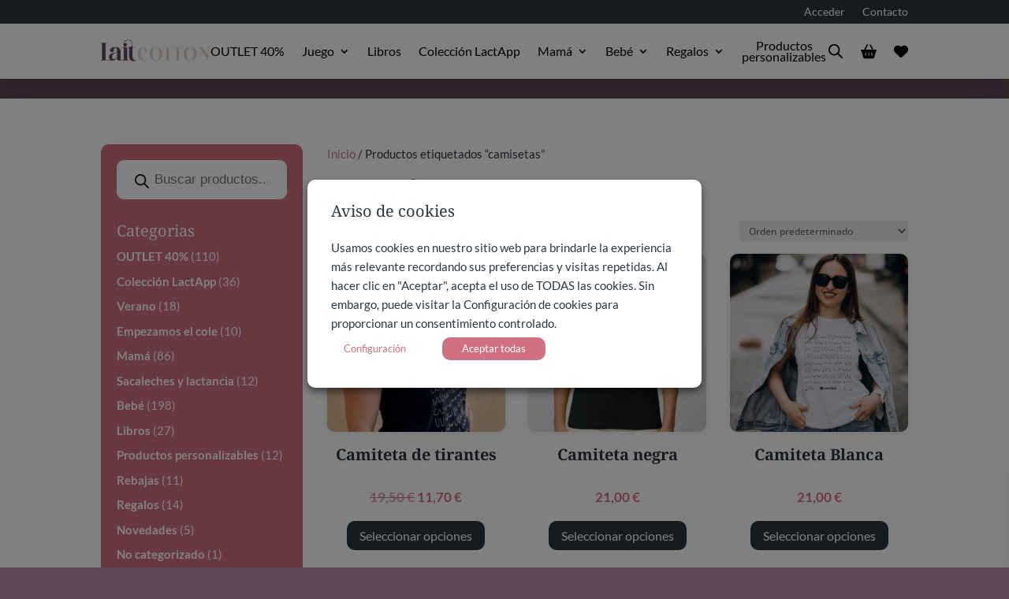

--- FILE ---
content_type: text/css; charset=utf-8
request_url: https://www.laitcotton.com/wp-content/themes/dms3divi/style.css?ver=4.23.1
body_size: 4578
content:
/*---------------------------------------------------------------------------------

 Theme Name:   DemomentSomTres Divi
 Theme URI:    http://www.demomentsomtres.com
 Description:  Plantilla específica per a DeMomentSomTres
 Author:       DeMomentSomTres
 Author URI:   http://www.demomentsomtres.com
 Template:     Divi
 Version:      20230102.0000
 License:      GNU General Public License v2 or later
 License URI:  http://www.gnu.org/licenses/gpl-2.0.html

------------------------------ ADDITIONAL CSS HERE ------------------------------*/
#dipi_popup-34892 .et_pb_module {
    padding:30px!important;
    border-radius:10px!important;
    max-width:700px!important;
    margin-right:auto;
    margin-left:auto;
}
#gform_wrapper_4 input {
    border-radius:10px!important;
}
/*--MY ACCOUNT INICI--*/
@media (min-width:979px) {
    .banner-registro .et_pb_button_wrapper {
        display:none!important;
    }
    .banner-registro .et_pb_promo_description {
        padding-bottom:0px!important;
    }
}
.woocommerce-MyAccount-navigation ul, .woocommerce-MyAccount-navigation li {
    padding:0px!important;
    list-style-type: none;
}
.woocommerce-MyAccount-navigation ul li{
    background-color: transparent!important;
    margin-bottom:10px;
    padding:5px 10px;
    border-radius:10px;
    transition: 0.3s;
}
.woocommerce-MyAccount-navigation ul li a{
    color:white!important;
    margin-bottom:10px;
    color: white!important;
    padding:5px 10px;
    border-radius:10px;
    transition: 0.3s;
    background-color:#D07182!important;
}
.woocommerce-MyAccount-navigation ul li.is-active a{
    background-color: #2d3540!important;
}
.woocommerce-MyAccount-navigation ul li a:hover {
    background-color: #2d3540!important;
}
@media (max-width:768px){
    .woocommerce-MyAccount-navigation ul {
        display: flex;
        flex-wrap: wrap;
        column-gap: 8px;
    }
    .woocommerce-MyAccount-navigation {
        margin-bottom:30px!important;
    }
}
#menu-secundari .et_pb_menu .et_pb_menu__wrap {
    justify-content:flex-end!important;
}
.payment_box.payment_method_ppcp-gateway {
    display:none!important;
}
.xoo-wsc-btn {
    border-radius:10px;
    background-color:#2d3540!important;
    font-size:18px!important;
}
.xoo-wsc-container .xoo-wsc-btn:hover {
    border:none!important;
}
.woocommerce-info {
    display:flex;
    flex-direction:column;
    align-items:flex-start;
}
.woocommerce-info a {
    margin-top:15px!important;
}
.woocommerce form.checkout_coupon, .woocommerce form.login, .woocommerce form.register {
    background-color:#D07182!important;
    color:white;
    margin-top:1em!important;
    border-radius:10px!important;
}
.woocommerce form.checkout_coupon a, .woocommerce form.login a, .woocommerce form.register a {
    color:white;
    font-weight:800!important;
}
.woocommerce-privacy-policy-text p {
    font-size:12px!important;
    line-height: 1.6em;
    padding-bottom: 1em!important;
}
.et_pb_wc_cart_totals .select2-container--default .select2-selection--single,
.et_pb_wc_checkout_billing .select2-container--default .select2-selection--single,
.et_pb_wc_checkout_shipping .select2-container--default .select2-selection--single,
.woocommerce #content .quantity input.qty,
.woocommerce-cart table.cart td.actions .coupon .input-text,
.woocommerce-page #content .quantity input.qty,
.woocommerce-page .quantity input.qty,
.woocommerce .quantity input.qty,
.woocommerce form .form-row input.input-text,
.woocommerce form .form-row textarea {
    border-radius:10px;
    border:none;
}
.woocommerce form .show-password-input::after, .woocommerce-page form .show-password-input::after {
    color:#2d3540!important;
}

#customer_login .required {
    color:white!important;
}
#customer_login input {
    background-color:white;
}
.woocommerce .woocommerce-error, .woocommerce .woocommerce-info, .woocommerce .woocommerce-message {
    background-color:#D07182!important;
    border-radius:10px!important;
}
.woocommerce a.added_to_cart {
    display:none;
}
span.xoo-wsc-del-txt {
    background-color:#d07182;
    border-radius:10px;
    color:white;
}

/*--MY ACCOUNT FINAL--*/
/*--CHECK OUT INICI--*/
.et_pb_wc_checkout_payment_info, .payment_box {
    border-radius:10px!important;
}
form.checkout {
    padding:30px;
}
.woocommerce-checkout-review-order-table thead, .woocommerce-checkout-review-order-table tfoot {
    background-color: #d07182!important;
    color:white!important;
}
.et_pb_wc_checkout_billing .woocommerce-cart-form, .et_pb_wc_checkout_shipping .woocommerce-cart-form,
.et_pb_wc_checkout_additional_info .woocommerce-cart-form, .et_pb_wc_checkout_order_details .woocommerce-cart-form,
.et_pb_wc_checkout_payment_info .woocommerce-cart-form {
    display:none!important;
}
table.cart tr {
    padding:0px!important;
}
@media (max-width:768px){
    .woocommerce table.shop_table td.product-remove {
        border:none!important;
    }
    .woocommerce table.shop_table td.product-subtotal {
        border-bottom:3px solid #D07182!important;
    }
    .woocommerce table.shop_table_responsive tr:nth-child(2n) td, .woocommerce-page table.shop_table_responsive tr:nth-child(2n) td {
        background-color:white;
    }
    .woocommerce table.shop_table td {
        padding: 9px 12px!important;
    }
}
.entry-content tbody tr th {
    color:#2D3540!important;
}

/*--CHECK OUT FINAL--*/
/*------MENU INICI---------------------------*/
.menu-desktop .sub-menu{
    padding:10px 0;
}
.menu-desktop li li  {
    padding:0px;
    line-height: 1.3em;
}
.menu-desktop li li a {
    transition: all .4s ease-in-out!important;
    background-color:transparent!important;
}
.menu-desktop li li a:hover {
    margin-left:10px!important;
    transition: all .4s ease-in-out!important;
    background-color:transparent!important;
}
.et-menu-nav li.mega-menu>ul>li>a:first-child:hover {
    margin-left:0px!important;
}
.et-menu-nav li.mega-menu>ul>li>a:first-child:before {
    display:none!important;
}
.menu-desktop li li a:before {
    content:">";
    position:absolute;
    opacity:0;
    left:50px;
}
.menu-desktop li li a:hover:before {
    content:">";
    position:absolute;
    left:10px;
    opacity:1;
}
.et-menu-nav li.mega-menu>ul>li>a:first-child {
    color:#D07182!important;
    border-bottom:#D07182 solid 1px!important;
}
.nav li ul {
    border:none!important;
    border-radius:10px!important;
    box-shadow: 0px 0px 18px 0px rgba(0,0,0,0.1);
}
.et-menu-nav li.mega-menu>ul>li.deshabilita>a:first-child {
    pointer-events: none!important;
}
@media screen and (min-width: 981px) {
    .et-menu li:not(.mega-menu) ul.sub-menu, .menu-desktop li:not(.mega-menu) ul.sub-menu {
        width:300px!important;
    }
}
.nav li.et-reverse-direction-nav li ul {
    right:300px;
}
.menu-desktop {
    box-shadow:none;
}
/*------MENU FINAL---------------------------*/

.menu-mobil .menu-usuari .et_pb_text_inner .dgwt-wcas-search-wrapp {
    margin:0px!important;
}
.menu-mobil .menu-usuari .et_pb_text_inner .dgwt-wcas-ico-magnifier-handler {
    max-width:none!important;
    height:21px!important;
}
.menu-mobil .menu-usuari .et_pb_text_inner {
    display: flex;
    align-items: center;
    justify-content: flex-end;
    gap:10px;
    font-size:21px!important;
}
body.dipi-mobile-menu-fullscreen .et-l--header
.menu-mobil .et_mobile_nav_menu .et_mobile_menu {
    position:fixed!important;
    padding-top:90px!important;
    padding-right:30px!important;
    padding-left:30px!important;
    padding-bottom:30px!important;
    top:0!important;
}
.archive .menu-mobil .col-menu-principal, .menu-mobil .col-menu-principal {
    width:auto!important;
}
.dipi-collapse-opened:before {
    display: none!important;
}
#et-boc .menu-mobil div.menu-principal.et_pb_menu ul.et_mobile_menu li.menu-item a {
    border-radius:6px!important;
    background-color:#2d3540!important;
    color:white!important;
    font-family: 'Lato', Helvetica, Arial, Lucida, sans-serif!important;
    letter-spacing: 0!important;
    padding:5px 10px!important;
    text-align: start!important;
}
#mobile_menu3 a {
    color:white!important;
}
body.dipi-collapse-submenu-mobile .et-l--header
.et_mobile_menu li.menu-item-has-children>a:after, body.dipi-collapse-submenu-mobile .et-l--header
.et_mobile_menu li.menu-item-has-children>a:before {
    color:white!important;
}
.et-db.archive #et-boc .et-l .menu-mobil .et_pb_menu_0_tb_header.et_pb_menu ul li a,
.et-db.archive #et-boc .et-l .menu-mobil .et_pb_menu_1_tb_header.et_pb_menu ul li a,
.et-db.archive #et-boc .et-l .menu-mobil .et_pb_menu_2_tb_header.et_pb_menu ul li a {
    color:white!important;
}
.menu-mobil .et_pb_row {
    padding:15px 30px!important;
}
@media (max-width:980px) {
    #et-main-area {
        padding-top:75px!important;
    }
}

/*Afegit menu mobil Marti Inici*/

.sub-menu.dipi-collapse-opened{
    padding-left:30px!important;
}

body.dipi-collapse-submenu-mobile .et-l--header .et_mobile_menu li .sub-menu, .et_mobile_menu li > .sub-menu {
    padding-left:30px!important;
}

.et_mobile_menu li.mega-menu ul.sub-menu li.menu-item.menu-item-has-children a.dipi-collapse-menu
{
    background-color: #dde2e9!important;
    color: black!important;
}

.et_mobile_menu li.mega-menu ul.sub-menu li.menu-item.menu-item-has-children ul.sub-menu.dipi-collapse-opened li.menu-item a{
    background-color: transparent!important;
    color: black!important;
    margin-bottom: 0px!important;
    padding-bottom: 0px!important;
    padding-top: 0px!important;
}
body.dipi-collapse-submenu-mobile .et-l--header .et_mobile_menu li.menu-item-has-children ul li a{
    background-color: #dde2e9!	important;
    color: black!important;
}
@media (max-width: 980px){
    body.dipi-collapse-submenu-mobile .et-l--header .et_mobile_menu li.menu-item-has-children>a:before{
        background-color: rgba(44,61,73,0.5)!important;
        padding-right:1px!important;
    }
}
/*Afegit menu mobil Marti Final*/

/*--MENÚ SUPERIOR INICI--*/
.menu-usuari .et_pb_menu__wrap, .menu-mobil .menu-principal .et_pb_menu__wrap {
    justify-content: flex-end!important;
}
.menu-mobil .et_pb_row {
    display:flex;
    justify-content:space-around;
}
.menu-mobil .et_pb_column {
    margin-bottom:0px!important;
}
/*--MENÚ SUPERIOR FINAL--*/
/*--ARXIU INICI--*/
@media (max-width: 767px) {
    .woocommerce-page.archive ul.products li.product {
        margin: 0 4% 9.5% 0!important;
        width: 48%!important;
        clear: none;
    }
    .woocommerce-page.archive ul.products li.product:nth-child(2n) {
        margin: 0 0 9.5% 0!important;
        width: 48%!important;
        clear: none;
    }
}
@media (max-width: 980px) and (min-width: 768px) {
    .archive .container {
        padding: 20px 50px!important;
        width:100%!important;
    }
}
@media (max-width: 767px) {
    .archive .container {
        padding: 20px 30px!important;
        width:100%!important;
    }
}
#main-content .container:before {
    display:none;
}
#sidebar{
    background-color:#D07182;
    padding:20px 20px 20px 20px!important;
    margin-bottom:60px;
    border-radius:10px;
}
#sidebar ul {
    list-style-type: none!important;
    padding-left:0px!important
}
#sidebar .widgettitle, #sidebar, #sidebar a {
    color:white!important;
}
#sidebar .widgettitle {
    font-size:20px!important;
}
#sidebar a {
    font-weight:700;
}
#sidebar .et_pb_widget ol li ol li, #sidebar .et_pb_widget ul li ul li {
    margin-left:30px!important;
}
#sidebar .dgwt-wcas-sf-wrapp input[type=search].dgwt-wcas-search-input {
    width:100%!important;
    border:none!important;
}
.dgwt-wcas-sf-wrapp input[type=search].dgwt-wcas-search-input {
    border-radius:10px!important;
    background-color:white!important;
    border-color: #2d3540!important;
}
.dgwt-wcas-style-pirx .dgwt-wcas-sf-wrapp {
    padding:0px!important;
}
.dgwt-wcas-style-pirx .dgwt-wcas-sf-wrapp button.dgwt-wcas-search-submit {
    top: 10px!important;
    left:15px!important;
}
@media (min-width:520px){
    .archive ul.products h2 {
        font-size:20px!important
    }
}
@media (max-width:519px){
    .archive ul.products .button{
        font-size:14px!important
    }
    .archive ul.products h2 {
        font-size:16px!important
    }
    .current-category {
        font-size:12px!important;
    }
}
.woocommerce-page ul.products li.product a img,
.woocommerce ul.products li.product a img {
    box-shadow: 0 0 7px rgba(0,0,0,.1)!important;
}
.woocommerce .woocommerce-breadcrumb a {
    color:#D07182!important;
}
ul.page-numbers {
    border:none!important;
}
ul.page-numbers li{
    border:none!important;
    border-radius:5px!important;
    margin-right:2px!important;
    margin-left:2px!important;
    color:white!important;
}
ul.page-numbers li a, ul.page-numbers li .dots {
    color:white!important;
    background-color:#2d3540;
}
ul.page-numbers li a.next, ul.page-numbers li a.prev, ul.page-numbers li a.next:hover, ul.page-numbers li a.prev:hover  {
    background-color:transparent!important;
    color:#D07182!important;
}
ul.page-numbers li .current, ul.page-numbers li a:hover {
    background-color:#D07182!important;
    color:white!important;
}
.show-hide-filters {
    margin-top: 15px!important;
    margin-bottom: 15px!important;
}
/*--ARXIU FINAL--*/
@media (max-width: 980px){
    #main-header, .et-l--header, #top-header {
        z-index:999999!important;
    }
}
@media (max-width: 767px) {
    #footer-widgets .footer-widget .fwidget {
        margin-bottom:10px!important;
    }
}
.comment-respond .comment-reply-title {
    margin-bottom:10px!important;
}
p.stars a {
    color:#f7ca04!important;
    font-size:28px!important;
}
p.stars {
    padding-bottom:0px;
}
.woocommerce-loop-product__title h2, .product .related h2 {
    font-size:20px!important;
    line-height:1.2em!important;
}
.woocommerce-page.archive ul.products li.product {
    text-align:center;
}
.archive ul.products .price .woocommerce-Price-amount.amount {
    font-size:17px!important;
    color:#D07182!important;
    font-weight:600
}
/*--VARIACIONS INICI--*/
table.variations tr {
    flex-direction: column;
    display:flex;
}
table.variations td.value ul {
    display:flex;
    gap:15px!important;
    flex-wrap: wrap;
}
table.variations .label label {
    font-weight:400!important;
}
table.variations .value label {
    border:#2D3540 solid 1px!important;
    border-radius:5px!important;
    padding:10px 15px;
    text-align: center!important;
    display: block;
    margin:0px!important;
    min-width:100px!important;
    cursor: pointer;
    font-size:14px!important;
    text-transform:uppercase!important;
    font-weight:400!important;
}
.divi_checkbox_class_item .bapf_cchild::after,
.divi_checkbox_class_item .bapf_cchild::before,
.divi_checkbox_class_item .bapf_ochild::after,
.divi_checkbox_class_item .bapf_ochild::before {
    border-top:solid 1px white!important;
}
.gform_required_legend {
    display:none;
}
table.variations .value input {
    position: absolute;
    display: none;
    color: #fff!important;
    -webkit-transition: all 0.2s;
    transition: all 0.2s;
}
table.variations .value input:checked + label {
    background-color:#2D3540!important;
    color:white;
}
table.variations .value input:hover + label {
    background-color:#2D3540!important;
    color:white;
    -webkit-transition: all 0.2s;
    transition: all 0.2s;
}
.et_pb_wc_add_to_cart form.cart .variations td.value .reset_variations {
    float:left;
}
/*--VARIACIONS FINAL--*/
/*--BOTONS BOTIGA INICI--*/
.row-producte .yith-wcwl-add-button .separator, .row-producte .yith-wcwl-add-button .view-wishlist {
    display:none;
}
.woocommerce-page .row-producte .yith-wcwl-add-button a.button.add_to_wishlist,
.woocommerce-page .row-producte .yith-wcwl-add-button a.button.delete_item,
.woocommerce-page .row-producte .et_pb_wc_add_to_cart button.button.single_add_to_cart_button,
.woocommerce .row-producte .et_pb_wc_add_to_cart .button.button.single_add_to_cart_button {
    width:350px!important;
    max-width:100%!important;
    text-align:center;
    text-transform: uppercase;
    letter-spacing: 1px;
    font-size:14px!important;
    padding:10px 15px!important;
}
.woocommerce-page .row-producte .yith-wcwl-add-button a.button.add_to_wishlist:hover,
.woocommerce-page .row-producte .yith-wcwl-add-button a.button.delete_item:hover,
.woocommerce-page .row-producte .et_pb_wc_add_to_cart button.button.single_add_to_cart_button:hover,
.woocommerce .row-producte .et_pb_wc_add_to_cart .button.button.single_add_to_cart_button:hover {
    padding:10px 15px!important;
}
.row-producte .yith-wcwl-add-button a.button.add_to_wishlist,
.row-producte .yith-wcwl-add-button a.button.delete_item {
    display: flex;
    align-items: center;
    flex-direction: row-reverse;
    justify-content: center;
}
.row-producte .yith-wcwl-add-button a.button.add_to_wishlist,
.row-producte .yith-wcwl-add-button a.button.delete_item {
    background-color:transparent!important;
    border:#D07182 solid 1px!important;
    color:#D07182!important;
}
.row-producte .yith-wcwl-add-button a.button.add_to_wishlist:hover,
.row-producte .yith-wcwl-add-button a.button.delete_item:hover {
    background-color:#D07182!important;
    border:#D07182 solid 1px!important;
    color:white!important;
}
.woocommerce-page .row-producte .et_pb_wc_add_to_cart button.button.single_add_to_cart_button,
.woocommerce .row-producte .et_pb_wc_add_to_cart .button.button.single_add_to_cart_button {
    border: none!important;
    background-color: #2D3540!important;
    ;
    color: white!important;
    border-top-width: 1px !important;
    border-right-width: 1px !important;
    border-bottom-width: 1px !important;
    border-left-width: 1px !important;
}
.woocommerce-page .row-producte .et_pb_wc_add_to_cart button.button.single_add_to_cart_button:after ,
.woocommerce .row-producte .et_pb_wc_add_to_cart .button.button.single_add_to_cart_button:after {
    content:"\f291"!important;
    display:inline-block!important;
    opacity:1!important;
    font-family: FontAwesome!important;
    position: relative;
    margin-left: 10px;
    font-size:16px!important;
}
.row-producte .yith-wcwl-add-button a>i {
    margin-left:10px;
    margin-right:0px!important;
    font-size:16px!important;
}
.row-producte .woocommerce-variation-add-to-cart, .row-producte .cart {
    width:350px!important;
    max-width:100%!important;
    display:flex;
    gap:15px;
    flex-wrap: wrap;
}
.row-producte .cart:before {
    display:none!important;
}
.yith-wcwl-add-to-wishlist {
    margin-top:0px!important;
}
input[type=text] {
    border-radius:10px!important;
    font-size:15px!important;
    padding:10px 15px;
}
abbr[title] {
    text-decoration:none!important;
    font-weight:700;
    color:#2D3540;
}
.et_pb_wc_add_to_cart {
    margin-bottom:0px!important;
}
#subtot {
    display:flex!important;
    flex-direction: column;
}
#subtot span {
    color:#D07182!important;
    font-weight: 700;
    font-size:28px;

}
.woocommerce #content input.button, .woocommerce #content input.button.alt, .woocommerce #respond input#submit, .woocommerce #respond input#submit.alt, .woocommerce-page #content input.button, .woocommerce-page #content input.button.alt, .woocommerce-page #respond input#submit, .woocommerce-page #respond input#submit.alt, .woocommerce-page a.button, .woocommerce-page a.button.alt, .woocommerce-page button.button, .woocommerce-page button.button.alt, .woocommerce-page button.button.alt.disabled, .woocommerce-page input.button, .woocommerce-page input.button.alt, .woocommerce a.button, .woocommerce a.button.alt, .woocommerce button.button, .woocommerce button.button.alt, .woocommerce button.button.alt.disabled, .woocommerce button.button:disabled, .woocommerce button.button:disabled[disabled], .woocommerce input.button, .woocommerce input.button.alt {
    border-radius:10px!important;
}
/*--BOTONS BOTIGA FINAL--*/
/*--IMG PRODUCTES INICI--*/
@media (max-width: 980px) {
    .row-producte .et_pb_column .et_pb_module {
        margin-bottom:10px!important;
    }
}
.woo-variation-gallery-wrapper .wvg-gallery-thumbnail-image img,
.wvg-single-gallery-image-container img,
.slick-slide {
    border-radius:10px!important;
    overflow:hidden!important;
}
.woo-variation-product-gallery {
    max-width:100%!important;
    margin-bottom:0px!important;
}
.et_pb_wc_images .flex-viewport {
    border-radius:10px!important;
}
.et_pb_wc_images .flex-control-thumbs li {
    border-radius: 10px!important;
    overflow: hidden;
}
/*.img-mobil .woocommerce-product-gallery {
    display:flex!important;
    gap:5px;
    height:300px;
    overflow: hidden;
}
.img-mobil .flex-viewport {
    width:300px!important;
    min-width:300px!important;
}
.img-mobil .flex-control-thumbs {
    display:flex!important;
    flex-direction: column;
    width:100%!important;
    margin-top:0px!important;
}
.img-mobil .flex-control-thumbs li {
    width:100%!important;
}
.woocommerce div.product div.images .woocommerce-product-gallery__trigger {
    left:0.5em;
    right:auto!important;
}*/
/*--IMG PRODUCTES FINAL--*/
/* Resoldre incidències amb HubSpot Inici */
.leadinModal {
    z-index:999999!important;
}
/* Evitar que els formularis de tipus banner quedin amagats sota el menú */
/* Resoldre incidències amb HubSpot Final */
@media (max-width:980px) {
    .row-inversa-mobil {
        display:flex;
        flex-direction: column-reverse;
    }
}
/*CAIXA FORM AVIS LEGAL INICI*/
.et_pb_bg_layout_dark .gform_wrapper.gravity-theme .field_description_below .gfield_consent_description, .et_pb_bg_layout_dark  .gform_wrapper.gravity-theme .gfield_consent_description{
    border:rgba(255, 255, 255, 1) solid 1px!important;
}
.gform_wrapper.gravity-theme .field_description_below .gfield_consent_description, .gform_wrapper.gravity-theme .gfield_consent_description {
    border:rgba(210, 210, 210, 1) solid 1px;
    background-color:rgba(255, 255, 255, 0.15);
    padding:5px 10px;
    font-size:12px;
    line-height:1.3em;
    max-width:450px;
    font-weight:400;
    max-height:100px;
    overflow:scroll;
    border-radius:10px!important;
}
/*CAIXA FORM AVIS LEGAL FINAL*/
/* Rank math breadcrumbs Inici */
.et_pb_row.dms3breadcrumbs {
    font-size:14px;
    padding:4px 0 4px;
}
.dms3breadcrumbs a {
    text-decoration:underline;
}
.home .et_pb_row.dms3breadcrumbs {
    display:none;
}
/* Rank math breadcrumbs Final */
/**/
#mobile_menu .fibo-menu {
    position:absolute;
    top:25px;
}

--- FILE ---
content_type: text/css; charset=utf-8
request_url: https://www.laitcotton.com/wp-content/et-cache/global/et-divi-customizer-global.min.css?ver=1768491574
body_size: 3924
content:
.woocommerce-page ul.products li.product .onsale,.woocommerce ul.products li.product .onsale{left:auto!important;margin:0!important;right:10px!important;background-color:#5c485b!important;line-height:1!important}.et_pb_wc_images span.onsale{background-color:#5c485b!important;line-height:1!important}table.wishlist_table{font-size:100%;border-radius:10px!important;overflow:hidden}table.wishlist_table thead{background-color:#5c485b!important}table.wishlist_table thead th,table.wishlist_table tr th{color:white}table.wishlist_table thead th{border:none}.yith-wcwl-share ul{padding:0px}.yith-wcwl-share li a{border-radius:10px!important}.yith-wcwl-share h4.yith-wcwl-share-title{margin:0px}.error404 .widget_text{width:100%!important}.single-mailpoet_page .post-meta{display:none}.woocommerce-order{padding:20px!important}.woocommerce-order .woocommerce-notice{padding-bottom:20px!important}#sidebar .dgwt-wcas-search-wrapp{min-width:auto!important;max-width:100%!important;width:230px!important}.menu-desktop .et_pb_row:after,.et-db #et-boc .et-l .menu-desktop .et_pb_row:after{display:none!important}.menu-desktop .et_pb_row,.et-db #et-boc .et-l .menu-desktop .et_pb_row{gap:15px;justify-content:space-between}.menu-desktop .logo,.et-db #et-boc .et-l .menu-desktop .logo{max-width:150px;margin:0px!important}.menu-desktop .menu,.et-db #et-boc .et-l .menu-desktop .menu{width:100%;margin:0px}.menu-desktop .et_pb_column.menu-usuari,.et-db #et-boc .et-l .menu-desktop .et_pb_column.menu-usuari{width:auto}.menu-desktop .et_pb_column.menu-usuari ul,.et-db #et-boc .et-l .menu-desktop .et_pb_column.menu-usuari ul{flex-wrap:nowrap!important}.menu-desktop .et_pb_column.menu ul,.et-db #et-boc .et-l .menu-desktop .et_pb_column.menu ul{align-items:center}.menu-desktop .et_pb_column.menu ul.et-menu>li,.et-db #et-boc .et-l .menu-desktop .et_pb_column.menu ul.et-menu>li{text-align:center}.et-db #et-boc .et-l .et-menu-nav li.mega-menu>ul>li>a:first-child{color:#5c485b!important;border-bottom:#5c485b solid 1px!important}@media (min-width:981px){header{z-index:999999999999}}#mobile_menu .fibo-menu{position:absolute;top:25px}#sidebar .et_pb_widget.woocommerce.dgwt-wcas-widget h4.widgettitle{display:none}.cart.customize-unpreviewable{row-gap:5px!important}.single_add_to_cart_button{margin-top:15px!important}.checkout.woocommerce-checkout.customize-unpreviewable{padding-top:15px}.woocommerce-remove-coupon{color:white}.et_pb_wc_checkout_payment_info .woocommerce-message{margin:0 20px}.woocommerce-terms-and-conditions-wrapper .form-row{margin:0 0 20px!important}.fila-cat-boto{display:flex;align-items:flex-end}.fila-cat-boto .et_pb_column{margin-bottom:0px}.fila-cat-boto h3{padding-bottom:0px}.files-cat-inici .et_pb_column,.botiga-scroll .products.columns-1{display:grid;grid-template-columns:repeat(4,calc(91% / 4));grid-gap:3%}@media (max-width:980px){.files-cat-inici,.botiga-scroll{overflow:scroll}}@media (max-width:980px) and (min-width:768px){.files-cat-inici .et_pb_column,.botiga-scroll .products.columns-1{padding-right:50px!important;padding-left:50px!important}.files-cat-inici .et_pb_column,.botiga-scroll .products.columns-1{width:150%!important}}@media (max-width:767px){.files-cat-inici .et_pb_column,.botiga-scroll .products.columns-1{padding-right:30px!important;padding-left:30px!important}.files-cat-inici .et_pb_column,.botiga-scroll .products.columns-1{width:300%!important}}.files-cat-inici .et_pb_module{margin-bottom:0px!important}.botiga-scroll .et_pb_shop ul.products.columns-1 li.product,.et_pb_wc_related_products ul.products.columns-1 li.product{width:100%!important;margin:0px!important}.botiga-scroll .products.columns-1:before,.related.products>h2{display:none!important}.botiga-scroll{padding-right:0px!important;padding-left:0px!important}.current-category{margin-top:-45px;background-color:#5c485b;color:white;border-radius:10px;margin-bottom:15px;width:max-content;margin-left:9px;padding:0px 7px 0px 7px;z-index:99999!important;position:relative!important}.et_shop_image{z-index:1;position:relative!important}#et_top_search{display:none}.et_pb_module.et_pb_blurb.blurb-categoria{display:flex;align-items:flex-end;padding:10px}.blurb-categoria .et_pb_module_header span{background-color:#2D3540!important;padding-top:5px;padding-bottom:5px;padding-left:15px;padding-right:15px;border-radius:10px}.blurb-categoria:hover{opacity:0.75;transition:all 300ms ease 0ms}.blurb-categoria:hover .et_pb_module_header span{background-color:#5c485b!important;transition:all 300ms ease 0ms}h1{color:#5c485b!important;font-size:48px!important;font-weight:600}@media (max-width:425px){h1{font-size:36px!important}}h2{font-weight:600}h3{color:#5c485b!important;font-weight:600}#gform_wrapper_4 input{border:0;border-radius:10px}#gform_wrapper_4 a{color:white;text-decoration:underline}#gform_wrapper_4.gform_wrapper.gravity-theme .field_description_below .gfield_consent_description,#gform_wrapper_4.gform_wrapper.gravity-theme .gfield_consent_description{max-height:60px!important;max-width:100%!important}#gform_wrapper_4.gform_wrapper.gravity-theme .gform_footer{justify-content:flex-end!important}#gform_wrapper_4 .gform_description{padding-bottom:0px!important}#gform_submit_button_2{font-size:20px;font-weight:500;padding:0.3em 1em;background-color:#2d3540;border-width:0px!important;border-color:rgba(255,255,255,0);border-radius:10px;color:white;font-family:lato}#field_4_1 .gfield_label.gform-field-label{display:flex}.categories-producte a{background-color:#5c485b;color:White!important;padding:5px 15px;margin:5px;border-radius:10px;font-weight:500;text-transform:uppercase}.categories-producte .et_pb_text_inner{display:flex;flex-direction:row;flex-wrap:wrap;justify-content:flex-start}.attachment-woocommerce_thumbnail.size-woocommerce_thumbnail{border-radius:10px!important}@media (max-width:425px){.dipi-social-icons.dipi-footer-menu-social-icons{margin-top:40px!important;margin-right:85px;margin-left:85px}}@media (max-width:980px){.dipi-social-icons.dipi-footer-menu-social-icons{margin-top:30px;justify-content:center!important}}#footer-widgets .footer-widget li:before{display:none}#footer-widgets .footer-widget li{padding-left:0}@media (min-width:981px){#block-9{margin-bottom:0px!important;max-width:170px}#block-10,#block-12{line-height:1.5em}#block-8{padding-right:45px!important;margin-bottom:5px}.wp-block-image.size-large .customize-unpreviewable .wp-image-26517,.wp-block-image.size-full .customize-unpreviewable .wp-image-26519{max-width:75%!important}#block-16{margin-bottom:0px}#footer-widgets div.footer-widget:first-child{width:35%;padding-right:30px}#footer-widgets div.footer-widget:nth-child(2),#footer-widgets div.footer-widget:nth-child(3),#footer-widgets div.footer-widget:nth-child(4){width:18.6%}#footer-widgets .menu .fibo-menu{display:none}}@media (min-width:325px) and (max-width:980px){#footer-widgets div.footer-widget:first-child{width:100%!important;margin-bottom:25px!important}#block-8{width:250px!important;margin-bottom:10px!important}#footer-widgets div.footer-widget:last-child{width:100%!important;margin-bottom:10px!important}#block-9{width:200px!important;margin-bottom:0px!important}#block-10 p{width:80%!important}#block-10{margin-bottom:5px!important}#block-16{width:200px!important;margin-bottom:1px!important;margin-right:10px!important}#block-18 img{width:200px!important}#footer-widgets div.footer-widget:nth-child(2){width:100%!important;margin-bottom:15px!important}#menu-menu-ppal-footer{display:flex;flex-wrap:wrap}#menu-menu-ppal-footer li{margin-right:15px!important}#footer-widgets div.footer-widget:nth-child(3){width:100%!important;margin-bottom:35px!important}#menu-menu-secundari-footer{display:flex;flex-wrap:wrap}#menu-menu-secundari-footer li{margin-right:15px!important}#footer-widgets div.footer-widget:nth-child(2) a{text-decoration:underline}#footer-widgets div.footer-widget:nth-child(3) a{text-decoration:underline}}#footer-bottom{padding-top:20px;padding-bottom:10px}#footer-info{height:20px!important}.xoo-wsc-ft-buttons-cont a.xoo-wsc-ft-btn.xoo-wsc-btn{background-color:#2d3540;border-width:0px!important;border-color:rgba(255,255,255,0);border-radius:10px}.xoo-wsc-basket{-webkit-box-shadow:0px 5px 10px 4px rgba(46,46,46,0.10);-moz-box-shadow:0px 5px 10px 4px rgba(46,46,46,0.10);box-shadow:0px 5px 10px 4px rgba(46,46,46,0.10);border-radius:10px 0px 0px 10px!important;margin-right:0px}.woocommerce-error{background-color:#5c485b!important;border-radius:10px}.woocommerce-NoticeGroup.woocommerce-NoticeGroup-checkout{padding:16px}.shop_table.woocommerce-checkout-review-order-table thead tr th,.shop_table.woocommerce-checkout-review-order-table tfoot tr th{color:white!important}.button.wp-element-button{background-color:#2d3540!important;border-width:0px!important;border-color:rgba(255,255,255,0)!important;border-radius:10px!important;color:white!important}.divi_checkbox_class .divi_checkbox_class_item label{color:White!important}.bapf_sfilter .bapf_hascolarr{color:White!important;border-bottom:0px!important;font-family:Lato;font-size:16px}.bapf_sfilter.bapf_divi_button .bapf_button{font-size:16px!important;background-color:#2d3540!important;border-width:0px!important;border-color:rgba(255,255,255,0)!important;border-radius:6px!important;color:white;padding:6px}.divi_checkbox_class .divi_checkbox_class_item input[type=checkbox]{border:0;height:18px;width:18px}.divi_checkbox_class .divi_checkbox_class_item{margin-bottom:0px!important}.bapf_slidr_main.ui-widget-content .ui-slider-handle{background-color:#ffffff!important}.bapf_slidr_main.ui-widget-content{background-color:#ffffff80}.archive ul.product .woocommerce-loop-product__title{font-size:20px!important;margin-bottom:20px!important;font-weight:600!important;text-align:center}.archive ul.product .woocommerce-Price-amount.amount{font-weight:600;font-size:17px;color:rgb(208,113,130)!important}.archive ul.product{display:flex;flex-direction:column;align-items:center}.archive ul.product .woocommerce-LoopProduct-link.woocommerce-loop-product__link{display:flex;flex-direction:column;align-items:center}.dgwt-wcas-sf-wrapp{margin-bottom:10px!important}.dgwt-wcas-search-input{border-radius:4px!important;border:#00000060 solid 1px!important}.dgwt-wcas-no-submit .dgwt-wcas-ico-magnifier{fill:#5c485b}#main-header .dgwt-wcas-sf-wrapp input[type=search].dgwt-wcas-search-input{width:100%}.dgwt-wcas-style-pirx.dgwt-wcas-search-filled .dgwt-wcas-sf-wrapp input[type=search].dgwt-wcas-search-input{padding-left:48px}.slider-primer.dipi_carousel .swiper-container .dipi_carousel_child{justify-content:center!important}.slider-primer.dipi_carousel_child .dipi-carousel-item-content{padding:0px!important;margin:0px!important}.slider-primer .dipi-carousel-item-desc{margin-bottom:0px!important}.slider-primer.dipi_carousel_0 .swiper-container{padding-top:10px!important;padding-bottom:10px!important}.slider-primer .dipi-carousel-item-title{margin-top:5px!important}.slider-primer .dipi-carousel-item-desc{margin-bottom:5px!important}@media (max-width:425px){.et_pb_row.row-heartmade{display:grid;grid-template-columns:calc(100%/2)}.et_pb_column.columna-heartmade-1{grid-column-start:1!important}.et_pb_column.columna-heartmade-2{grid-column-start:2}}#gform_2 input,#gform_2 textarea{border:0;background:#ffffff;border-radius:10px}#gform_2 .ginput_container.ginput_container_consent input,#input_2_12_1{border:0;background:#ffffff}#gform_2{background:#5c485b!important;padding:30px;border-radius:10px;color:whitE}.gfield_required.gfield_required_asterisk{color:White!important}.woocommerce-cart-form .shop_table .woocommerce-cart-form__cart-item .product-thumbnail{width:120px!important}.woocommerce-cart-form .shop_table .woocommerce-cart-form__cart-item .product-thumbnail a img{width:120px!important}.woocommerce-cart-form .shop_table thead{background-color:#5c485b!important;color:white!important;border:0px!important}.woocommerce-cart-form .shop_table thead tr th.product-name,.woocommerce-cart-form .shop_table thead tr th.product-price,.woocommerce-cart-form .shop_table thead tr th.product-quantity,.woocommerce-cart-form .shop_table thead tr th.product-subtotal{color:white}.woocommerce-cart-form .shop_table .woocommerce-cart-form__cart-item td.product-name a{color:#2d3540!important}.woocommerce-page table.cart td.actions{background-color:#5c485b!important;color:white!important;border:0px!important}.woocommerce-cart table.cart td.actions .coupon .input-text{background-color:#fff!important;padding:7px 17px 6px 17px}.woocommerce button.button:disabled,.woocommerce button.button:disabled[disabled]{font-size:16px;background-color:#2d3540;border-width:0px!important;border-color:rgba(255,255,255,0)}.entry-content table:not(.variations){border:1px solid #5c485b}.woocommerce table.shop_table tbody th,.woocommerce table.shop_table td{border-top:1px solid #5c485b!important}.cart_totals table.shop_table tbody tr.cart-subtotal th,.cart_totals table.shop_table tbody tr.cart-subtotal td{border-top:0px!important}.woocommerce a.remove{color:#5c485b!important}.wt-cli-cookie-bar{border-radius:10px!important;background-color:white!important;padding-top:30px!important;padding-bottom:30px!important}#wt-cli-accept-btn{border-radius:10px!important}#wt-cli-settings-btn{background:transparent!important;border:0px!important}#cookie-law-info-again{border-radius:5px 5px 0px 0px!important}.cli-tab-footer .wt-cli-privacy-accept-btn{background-color:#5c485b!important;border-radius:10px}.cli-switch input:checked+.cli-slider{background-color:#5c485b}.related.products .et_shop_image{box-shadow:0 0 7px rgba(0,0,0,.1)!important}.xoo-wsc-icon-basket1:before{content:"\f291";font-family:FontAwesome!important;font-size:30px}.xoo-wsc-basket{padding-bottom:14px!important}@media (max-width:768px){#yith-wcwl-form ul.wishlist_table li{margin-bottom:30px!important}#yith-wcwl-form ul.wishlist_table{display:grid;grid-template-columns:repeat(2,calc((100% - 15px)/2));grid-gap:15px}#yith-wcwl-form ul.wishlist_table li .item-wrapper{margin-right:0px!important;width:100%!important}.wishlist_table.mobile li .item-wrapper{display:flex!important;vertical-align:top!important;margin-bottom:0px!important;flex-direction:column!important;margin-right:0px!important}.wishlist_table.mobile li .item-wrapper .product-thumbnail{min-width:100%!important;margin-right:0px!important}.wishlist_table.mobile li .item-wrapper .product-thumbnail a img{box-shadow:0 0 7px rgba(0,0,0,.1)!important;margin-bottom:10px!important}.wishlist_table.mobile li .item-wrapper .item-details{width:100%!important}.wishlist_table.mobile li .item-wrapper .item-details .product-name{width:100%!important}.wishlist_table.mobile li .item-details h3{margin-bottom:0px!important}.wishlist_table.mobile li .item-details h3 a{font-size:22px!important;text-align:center!important}.wishlist_table.mobile li .item-details table.item-details-table{margin-bottom:0px!important}.wishlist_table.mobile li .item-details table.item-details-table td.label{display:none!important}.wishlist_table.mobile li .item-details table.item-details-table td.value{width:100%!important;padding-bottom:0px!important}.wishlist_table.mobile li .item-details table.item-details-table td.value .woocommerce-Price-amount.amount{font-size:20px!important}.wishlist_table.mobile li table.additional-info td.label{display:none!important}.wishlist_table.mobile li table.additional-info td.value{padding-top:0px!important}.wishlist_table.mobile li .additional-info-wrapper .product-add-to-cart a{width:100%!important}.fa.fa-trash:after{content:"\f1f8"!important;font-family:FontAwesome!important}.fa.fa-trash:before{content:"Eliminar de la lista"!important;font-family:Lato!important;font-weight:400;font-size:12px;text-align:center!important;margin-right:5px!important;color:#5c485b!important;color:#2d3540!important}.wishlist_table.mobile li .additional-info-wrapper .product-remove{text-align:center!important}.entry-content ul.wishlist_table{padding-left:0px!important}.wishlist_table,.wishlist_table.images_grid li .item-details table.item-details-table td.value,.wishlist_table.mobile li .item-details table.item-details-table td.value,.wishlist_table.mobile li table.additional-info td.value,.wishlist_table.modern_grid li .item-details table.item-details-table td.value{text-align:center!important}.wishlist_table.mobile li .item-details h3 a,.wishlist_table.mobile li .item-details h3{color:#2d3540!important;font-size:16px!important}.wishlist_table .woocommerce-Price-amount{color:#5c485b!important;font-weight:600!important;font-size:17px!important}}.dipi_popup{background-color:rgba(50,50,50,0.50)!important;z-index:9999999999!important}form.newsletter .nombre-email{display:grid;grid-template-columns:48.5% 48.5%;grid-gap:3%;margin-bottom:15px}form.newsletter .nombre-email div{display:grid}form.newsletter .nombre-email label{text-align:left;padding-bottom:10px;color:white;font-weight:700}form.newsletter .nombre-email input{padding:8px!important;height:35px!important;border:0!important;border-radius:10px!important}form.newsletter .legal div{margin-bottom:5px}form.newsletter .legal label{font-size:15px;color:white;padding-left:2px}form.newsletter .legal label a{text-decoration:underline;color:white}form.newsletter .informacion-basica{max-height:60px;border:1px solid white;background-color:rgba(255,255,255,0.15);padding:5px 10px;font-size:12px;line-height:1.3em;overflow:scroll;border-radius:10px!important;color:white;margin-top:10px}form.newsletter .submit input{width:120px;padding:8px 10px;background-color:#2d3540;color:white;border-radius:10px;margin-top:15px;font-weight:500;float:right;border:0;font-size:16px}@media (max-width:980px){form.newsletter .nombre-email{grid-template-columns:100%;grid-gap:15px}}#dipi_popup-34892 .dipi-popup-wrapper{display:flex}.xoo-wsc-container{z-index:9999999999}.woocommerce-error a{color:white}.woocommerce-checkout .xoo-wsc-modal,.woocommerce-cart .xoo-wsc-modal{display:none}.woocommerce a.remove{text-indent:-9999px}.woocommerce a.remove:before{content:"\f1f8";font-family:"Font Awesome 6 Free";text-indent:0!important;float:left}.woocommerce a.remove:hover{color:#5c485b!important;background:none!important}.logged-in .fa-user{display:flex;align-items:center}.logged-in .fa-user:after{content:"\f00c";font-size:12px;color:#5c485b}.mi-cuenta-menu-principal{display:none!important}.et_mobile_device .mi-cuenta-menu-principal{display:block!important}#et-boc .menu-mobil div.menu-principal.et_pb_menu ul.et_mobile_menu li.menu-item.mi-cuenta-menu-principal a{background-color:transparent!important;border:1px solid #2d3540!important;color:#2d3540!important}form.checkout{padding-left:0;padding-right:0}form.checkout #order_review_heading{margin-top:25px}form.checkout table.shop_table tfoot th{border-top:none!important}.ppc-button-wrapper{background-color:#ebe9eb;padding:15px;margin-top:-15px;border-radius:5px}

--- FILE ---
content_type: application/javascript; charset=utf-8
request_url: https://www.laitcotton.com/wp-content/themes/dms3divi/ds-script-20230719.js?ver=de323d86bb7ebc246ba83fb451a86603
body_size: 480
content:
/**
 * DeMomentSomTres Divi
 * Version: 20230719
 * 
 */
addEventListener("DOMContentLoaded", (event) => {
    if (document.querySelector(".archive") && /Mobi/i.test(navigator.userAgent)) {
        let sidebar = document.getElementById('sidebar');
        let h1 = document.querySelector('h1');
        if (sidebar && h1) {
            let anchor = document.createElement("a");
            anchor.className = "button show-hide-filters";
            anchor.textContent = "Mostrar filtros";
            h1.parentNode.insertBefore(sidebar, h1.nextSibling);
            h1.parentNode.insertBefore(anchor, h1.nextSibling);
            sidebar.style.display = "none";

            anchor.addEventListener("click", (event) => {
                event.preventDefault();
                if (sidebar.style.display === "none") {
                    sidebar.style.display = "block";
                    anchor.textContent = "Ocultar filtros";
                } else {
                    sidebar.style.display = "none";
                    anchor.textContent = "Mostrar filtros";
                }
            });
        }
    }
	const elemento = document.querySelector('.woocommerce-form-register');

	if (elemento) {
	  elemento.setAttribute('id', 'woocommerce-form-register');
	}
	
	const dipiPopupClose = document.querySelector('.dipi_popup-close');
	const etPbRow = document.querySelector('#popup-row');

	if (dipiPopupClose && etPbRow) {
		etPbRow.appendChild(dipiPopupClose);
	}
});

jQuery(document).ready(function ($) {
    const traduccions = {
        "es": "Correo electrónico",
    }
    const idioma = $('html').attr('lang');
    const literal = traduccions[idioma];
    $('.et_pb_login_form .et_pb_contact_form_field label').css('display', 'block');
    $('label[for^="user_login"]').text(literal);
    $('input[id^="user_login"]').attr('placeholder', literal);
});